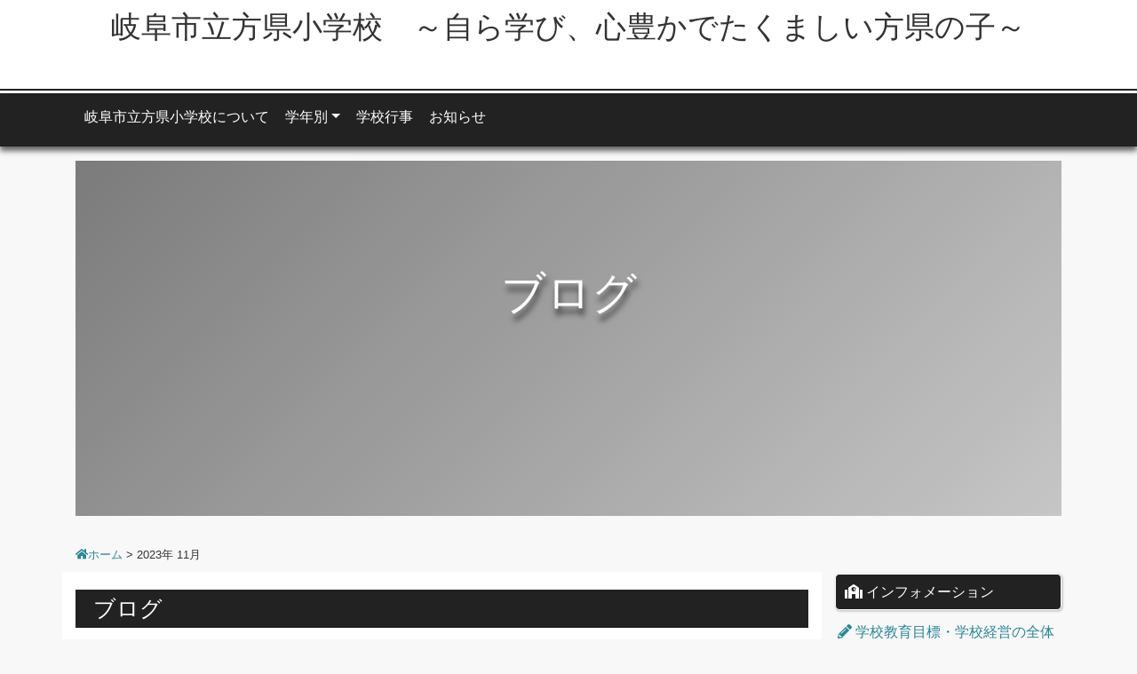

--- FILE ---
content_type: text/html; charset=UTF-8
request_url: https://gifu-city.schoolcms.net/katagata-e/2023/11/
body_size: 53409
content:
<!DOCTYPE html>
<html lang="ja">
<head>
	<meta charset="UTF-8">
	<!--[if IE]><meta http-equiv="X-UA-Compatible" content="IE=edge"><![endif]-->
	<meta name="viewport" content="width=device-width, initial-scale=1">
	<link rel="stylesheet" href="https://stackpath.bootstrapcdn.com/bootstrap/4.1.3/css/bootstrap.min.css" integrity="sha384-MCw98/SFnGE8fJT3GXwEOngsV7Zt27NXFoaoApmYm81iuXoPkFOJwJ8ERdknLPMO" crossorigin="anonymous">
	<title>2023年11月 | 岐阜市立方県小学校　～自ら学び、心豊かでたくましい方県の子～</title>
<link rel='dns-prefetch' href='//cdn.jsdelivr.net' />
<link rel='dns-prefetch' href='//s.w.org' />
		<script type="text/javascript">
			window._wpemojiSettings = {"baseUrl":"https:\/\/s.w.org\/images\/core\/emoji\/13.0.0\/72x72\/","ext":".png","svgUrl":"https:\/\/s.w.org\/images\/core\/emoji\/13.0.0\/svg\/","svgExt":".svg","source":{"concatemoji":"https:\/\/gifu-city.schoolcms.net\/katagata-e\/wp-includes\/js\/wp-emoji-release.min.js?ver=5.5.1"}};
			!function(e,a,t){var r,n,o,i,p=a.createElement("canvas"),s=p.getContext&&p.getContext("2d");function c(e,t){var a=String.fromCharCode;s.clearRect(0,0,p.width,p.height),s.fillText(a.apply(this,e),0,0);var r=p.toDataURL();return s.clearRect(0,0,p.width,p.height),s.fillText(a.apply(this,t),0,0),r===p.toDataURL()}function l(e){if(!s||!s.fillText)return!1;switch(s.textBaseline="top",s.font="600 32px Arial",e){case"flag":return!c([127987,65039,8205,9895,65039],[127987,65039,8203,9895,65039])&&(!c([55356,56826,55356,56819],[55356,56826,8203,55356,56819])&&!c([55356,57332,56128,56423,56128,56418,56128,56421,56128,56430,56128,56423,56128,56447],[55356,57332,8203,56128,56423,8203,56128,56418,8203,56128,56421,8203,56128,56430,8203,56128,56423,8203,56128,56447]));case"emoji":return!c([55357,56424,8205,55356,57212],[55357,56424,8203,55356,57212])}return!1}function d(e){var t=a.createElement("script");t.src=e,t.defer=t.type="text/javascript",a.getElementsByTagName("head")[0].appendChild(t)}for(i=Array("flag","emoji"),t.supports={everything:!0,everythingExceptFlag:!0},o=0;o<i.length;o++)t.supports[i[o]]=l(i[o]),t.supports.everything=t.supports.everything&&t.supports[i[o]],"flag"!==i[o]&&(t.supports.everythingExceptFlag=t.supports.everythingExceptFlag&&t.supports[i[o]]);t.supports.everythingExceptFlag=t.supports.everythingExceptFlag&&!t.supports.flag,t.DOMReady=!1,t.readyCallback=function(){t.DOMReady=!0},t.supports.everything||(n=function(){t.readyCallback()},a.addEventListener?(a.addEventListener("DOMContentLoaded",n,!1),e.addEventListener("load",n,!1)):(e.attachEvent("onload",n),a.attachEvent("onreadystatechange",function(){"complete"===a.readyState&&t.readyCallback()})),(r=t.source||{}).concatemoji?d(r.concatemoji):r.wpemoji&&r.twemoji&&(d(r.twemoji),d(r.wpemoji)))}(window,document,window._wpemojiSettings);
		</script>
		<style type="text/css">
img.wp-smiley,
img.emoji {
	display: inline !important;
	border: none !important;
	box-shadow: none !important;
	height: 1em !important;
	width: 1em !important;
	margin: 0 .07em !important;
	vertical-align: -0.1em !important;
	background: none !important;
	padding: 0 !important;
}
</style>
	<link rel='stylesheet' id='wp-block-library-css'  href='https://gifu-city.schoolcms.net/katagata-e/wp-includes/css/dist/block-library/style.min.css?ver=5.5.1' type='text/css' media='all' />
<link rel='stylesheet' id='style-css'  href='https://gifu-city.schoolcms.net/katagata-e/wp-content/themes/nmw001/style.css?ver=20260118081902' type='text/css' media='all' />
<link rel='stylesheet' id='lightboxstyle-css'  href='https://gifu-city.schoolcms.net/katagata-e/wp-content/themes/nmw001/js/lightbox/css/lightbox.css?ver=2.11.1' type='text/css' media='all' />
<link rel='stylesheet' id='dashicons-css'  href='https://gifu-city.schoolcms.net/katagata-e/wp-includes/css/dashicons.min.css?ver=5.5.1' type='text/css' media='all' />
<link rel="https://api.w.org/" href="https://gifu-city.schoolcms.net/katagata-e/wp-json/" />
		<!-- GA Google Analytics @ https://m0n.co/ga -->
		<script async src="https://www.googletagmanager.com/gtag/js?id=G-20CVK2DL66"></script>
		<script>
			window.dataLayer = window.dataLayer || [];
			function gtag(){dataLayer.push(arguments);}
			gtag('js', new Date());
			gtag('config', 'G-20CVK2DL66');
		</script>

	<style type="text/css">
	a{
		color:#2D8696;
	}
	a:hover{
		color:#2D8696;
		text-decoration:underline;
	}

	
	
	.global_menu_area{
		border-bottom:8px solid #222222;
	}
	
	#menu-gnav{
		background-color:#222222;
	}
	
	@media screen and (min-width:784px){ 
		#header_bar{
			border-bottom: 2px solid #222222;
		}
	}
	.navbar-color1 li{
		border-bottom: 1px solid #FFFFFF;
		background-color:#222222;
 		color:#FFFFFF;
	}


	.navbar-color1 li a,.navbar-color1 li a.nav-link{
		color:#FFFFFF !important;
	}
	.navbar-color1 li a:hover, .navbar-color1 li a.nav-link:hover{
		background-color:#2D8696;
	}
	
	.navbar-color1 ul.dropdown-menu{
 		color:#2D8696;
	}
	.navbar-color1 ul.dropdown-menu li,.navbar-color1 ul.dropdown-menu li a,.navbar-color1 ul.dropdown-menu li a.nav-link{
		background-color: #FFFFFF;
		
		color:#2D8696 !important;
	}
	.navbar-color1 ul.dropdown-menu li:not(:last-child) a{
		border-bottom: 1px solid #2D8696;
	}
	
	.navbar-color2 li a{
 		background-color:#2D8696;
 		color:#FFFFFF;
	}
	
	.navbar-color2 li a.nav-link{
		color:#FFFFFF !important;
	}
	
	.top_blog_items li{
		border-bottom:1px solid #222222;
	}
	
	.post_content h1{
	  background-color: #222222;
	  color: #FFFFFF;
	}
	.post_content h2{
	  color: #222222;
	  border-top: 1px solid #222222;
	  border-bottom: 1px solid #222222;
	}
	.post_content h3{
		color: #2D8696;
		border-bottom: 1px dotted #2D8696;
	}
	.post_content h4{
		border-left: 4px solid #2D8696;
		background-color: rgba(45,134,150,0.6);
		color:#FFFFFF;
	}
	.post_content h5{
		color:#2D8696;
		border-bottom: 1px dotted #2D8696;
	}
	.post_content h6{
		
	}
	.post_content blockquote::before, .post_content blockquote::after{
		color:rgba(34,34,34,0.6);
	}
	.post_content pre {
		border-left:5px solid rgba(34,34,34,0.6);
	}
	.post_content .q_button{
		background-color: #222222;
	  color: #FFFFFF;
	}
	.post_content .q_button:hover,.post_content .q_button:focus{
		background-color: #2D8696;
	  color: #FFFFFF;
	}
	
	h1.page_title{
		color: #222222;
		border-top:1px solid #222222;
		border-bottom:2px solid #222222;
	}
	
	@media screen and (min-width:784px){ 
		.global_menu_area{
			background-color:#222222;
		}
		.navbar-color1 li{
			border-bottom: none;
		}
	}
	li.blog_item{
		border-bottom:1px solid #222222	}
	a.page-numbers{
		background-color:#2D8696;
		color:#FFFFFF;
	}
	span.current{
		color:#2D8696;
	}
	
	h3.headline{
		background-color:#222222;
		color:#FFFFFF;
	}
	#copyright{
		background-color:#222222;
		color:#FFFFFF;
		text-align:center;
	}
	#copyright a{
		color:#FFFFFF;
	}
	
	.bg-color2{
	  background-color:#2D8696;
	}
	
	#sidebar h3.side_headline{
		display:block;
		box-sizing:border-box;
		padding:10px 3px 10px 10px;
		margin: 2px 0 6px;
		border-radius:5px;
		border: 1px solid #FFFFFF;
		background-color:#222222;
		color:#FFFFFF;
		font-size:16px;
		box-shadow:1px 1px 2px 1px #cfcfcf;
	}
	
	#sidebar div.side_widget li a{
		display:block;
		padding:8px 3px;
		color:#2D8696;
		border-bottom:1px dashed #2D8696;
	}
	
	#sidebar div.side_widget li a:hover{
		background-color:#2D8696;
		color:#FFFFFF;
		text-decoration:none;
		border-bottom:1px dashed #FFFFFF;
	}

	#top-jambotron{
		border-radius:0;
		
		background: linear-gradient(135deg, rgba(0,0,0,0.5), rgba(0,0,0,0.2)),url();
		
		
		background-position: center;
		background-size: cover;
	}
	
	.btn-custom1{
		background-color:#222222;
		color:#FFFFFF;
		transition:all 0.3s ease-in-out 0s;
	}
	.btn-custom1:hover, .btn-custom1:focus, 
	.btn-custom1:active, .btn-custom1:active:focus, .btn-custom1:active:hover, .btn-custom1:active.focus,
	.btn-custom1.active, .btn-custom1.active:focus, .btn-custom1.active:hover, .btn-custom1.active.focus,
	.open > .dropdown-toggle.btn-custom1, 
	.open > .dropdown-toggle.btn-custom1:hover,
	.open > .dropdown-toggle.btn-custom1:focus, 
	.open > .dropdown-toggle.btn-custom1.focus,
	.btn-custom1.disabled:hover, .btn-custom1[disabled]:hover, fieldset[disabled] .btn-custom1:hover,
	.btn-custom1.disabled:focus, .btn-custom1[disabled]:focus, fieldset[disabled] .btn-custom1:focus,
	.btn-custom1.disabled.focus, .btn-custom1[disabled].focus, fieldset[disabled] .btn-custom1.focus {
		color:#FFFFFF;
		background-color:#2D8696;
	}
	.btn-custom2{
		background-color:#2D8696;
		color:#FFFFFF;
	}
	.btn-custom2:hover, .btn-custom2:focus, 
	.btn-custom2:active, .btn-custom2:active:focus, .btn-custom2:active:hover, .btn-custom2:active.focus,
	.btn-custom2.active, .btn-custom2.active:focus, .btn-custom2.active:hover, .btn-custom2.active.focus,
	.open > .dropdown-toggle.btn-custom2, 
	.open > .dropdown-toggle.btn-custom2:hover,
	.open > .dropdown-toggle.btn-custom2:focus, 
	.open > .dropdown-toggle.btn-custom2.focus,
	.btn-custom2.disabled:hover, .btn-custom2[disabled]:hover, fieldset[disabled] .btn-custom2:hover,
	.btn-custom2.disabled:focus, .btn-custom2[disabled]:focus, fieldset[disabled] .btn-custom2:focus,
	.btn-custom2.disabled.focus, .btn-custom2[disabled].focus, fieldset[disabled] .btn-custom2.focus {
		color:#FFFFFF;
		background-color:#222222;
	}
	
	.link{
		
	}
	
	.footer_box h3{
		background-color:#2D8696;
		color:#FFFFFF;
	}
	.school_info h3{
		background-color:#222222;
		color:#FFFFFF;
	}
	
	
</style>
<link rel="icon" href="https://gifu-city.schoolcms.net/katagata-e/wp-content/themes/nmw001/images/tempsymble_32.png" sizes="32x32" />
<link rel="icon" href="https://gifu-city.schoolcms.net/katagata-e/wp-content/themes/nmw001/images/tempsymble_192.png" sizes="192x192" />
<link rel="apple-touch-icon-precomposed" href="https://gifu-city.schoolcms.net/katagata-e/wp-content/themes/nmw001/images/tempsymble_180.png" />
<meta name="msapplication-TileImage" content="https://gifu-city.schoolcms.net/katagata-e/wp-content/themes/nmw001/images/tempsymble_270.png" />
	<meta name="description" content="2023年 11月の記事一覧">
</head>
<body id="body" class="archive date">
<div id="wrapper">
	<header id="header">
		<div id="header_bar" class="pc">
			<div class="container">
				<div class="row" id="header_row">
					<div class="col" id="header_col">
						<h1><a class="home_menu" href="https://gifu-city.schoolcms.net/katagata-e/" title="岐阜市立方県小学校　～自ら学び、心豊かでたくましい方県の子～のホームページ">
						岐阜市立方県小学校　～自ら学び、心豊かでたくましい方県の子～						</a></h1>
					</div>
				</div>
			</div>
		</div>
		
		<!-- global menu -->
		<div class="global_menu_area">
			
			<nav class="navbar navbar-expand-md navbar-light" role="navigation">
				<div class="container">
				<!-- Brand and toggle get grouped for better mobile display -->
					<a class="navbar-brand mobile" href="https://gifu-city.schoolcms.net/katagata-e/" title="岐阜市立方県小学校　～自ら学び、心豊かでたくましい方県の子～のホームページ"><h1>岐阜市立方県小学校　～自ら学び、心豊かでたくましい方県の子～</h1></a>
					<button class="navbar-toggler" type="button" data-toggle="collapse" data-target="#global-navbar-collapse-1" aria-controls="global-navbar-collapse-1" aria-expanded="false" aria-label="Toggle navigation">
						<span class="navbar-toggler-icon"></span>
					</button>
										<div id="global-navbar-collapse-1" class="collapse navbar-collapse"><ul id="menu-gnav" class="nav navbar-nav navbar-color1"><li itemscope="itemscope" itemtype="https://www.schema.org/SiteNavigationElement" id="menu-item-29" class="menu-item menu-item-type-post_type menu-item-object-page menu-item-29 nav-item"><a title="岐阜市立方県小学校について" href="https://gifu-city.schoolcms.net/katagata-e/about/" class="nav-link">岐阜市立方県小学校について</a></li>
<li itemscope="itemscope" itemtype="https://www.schema.org/SiteNavigationElement" id="menu-item-18" class="menu-item menu-item-type-custom menu-item-object-custom menu-item-has-children dropdown menu-item-18 nav-item"><a title="学年別" href="#" data-toggle="dropdown" aria-haspopup="true" aria-expanded="false" class="dropdown-toggle nav-link" id="menu-item-dropdown-18">学年別</a>
<ul class="dropdown-menu" aria-labelledby="menu-item-dropdown-18" role="menu">
	<li itemscope="itemscope" itemtype="https://www.schema.org/SiteNavigationElement" id="menu-item-19" class="menu-item menu-item-type-taxonomy menu-item-object-category menu-item-19 nav-item"><a title="1年生" href="https://gifu-city.schoolcms.net/katagata-e/category/1nen/" class="dropdown-item">1年生</a></li>
	<li itemscope="itemscope" itemtype="https://www.schema.org/SiteNavigationElement" id="menu-item-20" class="menu-item menu-item-type-taxonomy menu-item-object-category menu-item-20 nav-item"><a title="2年生" href="https://gifu-city.schoolcms.net/katagata-e/category/2nen/" class="dropdown-item">2年生</a></li>
	<li itemscope="itemscope" itemtype="https://www.schema.org/SiteNavigationElement" id="menu-item-21" class="menu-item menu-item-type-taxonomy menu-item-object-category menu-item-21 nav-item"><a title="3年生" href="https://gifu-city.schoolcms.net/katagata-e/category/3nen/" class="dropdown-item">3年生</a></li>
	<li itemscope="itemscope" itemtype="https://www.schema.org/SiteNavigationElement" id="menu-item-22" class="menu-item menu-item-type-taxonomy menu-item-object-category menu-item-22 nav-item"><a title="4年生" href="https://gifu-city.schoolcms.net/katagata-e/category/4nen/" class="dropdown-item">4年生</a></li>
	<li itemscope="itemscope" itemtype="https://www.schema.org/SiteNavigationElement" id="menu-item-23" class="menu-item menu-item-type-taxonomy menu-item-object-category menu-item-23 nav-item"><a title="5年生" href="https://gifu-city.schoolcms.net/katagata-e/category/5nen/" class="dropdown-item">5年生</a></li>
	<li itemscope="itemscope" itemtype="https://www.schema.org/SiteNavigationElement" id="menu-item-24" class="menu-item menu-item-type-taxonomy menu-item-object-category menu-item-24 nav-item"><a title="6年生" href="https://gifu-city.schoolcms.net/katagata-e/category/6nen/" class="dropdown-item">6年生</a></li>
</ul>
</li>
<li itemscope="itemscope" itemtype="https://www.schema.org/SiteNavigationElement" id="menu-item-26" class="menu-item menu-item-type-taxonomy menu-item-object-category menu-item-26 nav-item"><a title="学校行事" href="https://gifu-city.schoolcms.net/katagata-e/category/events/" class="nav-link">学校行事</a></li>
<li itemscope="itemscope" itemtype="https://www.schema.org/SiteNavigationElement" id="menu-item-28" class="menu-item menu-item-type-post_type_archive menu-item-object-news menu-item-28 nav-item"><a title="お知らせ" href="https://gifu-city.schoolcms.net/katagata-e/news/" class="nav-link">お知らせ</a></li>
</ul></div>									</div>
			</nav>
		
		</div>
	</header>
    
    
<!-- index -->
<div class="container">
  <div class="jumbotron archive_head_img" id="top-jambotron">
    <h2>ブログ</h2>
  </div>		
</div>
<div class="container">
  
  <div class="row">
    <div class="col-12"><div id="bread_crumb">
	
<ul class="clearfix">
	<li itemscope="itemscope" itemtype="https://data-vocabulary.org/Breadcrumb" class="home">
 		<a itemprop="url" title="岐阜市立方県小学校　～自ら学び、心豊かでたくましい方県の子～ ホーム" href="https://gifu-city.schoolcms.net/katagata-e/">
			<span itemprop="title" ><i class="fas fa-home"></i>ホーム</span>
		</a>
	</li>

	<li class="last">2023年 11月</li>

</ul>
</div>
</div>
    <main role="main" class="col-lg-9" id="left_col">
      <div class="row main_cont">
        
        <div class="col-12">
          <h1 class="page_title " style="background-color:#222222; color:#FFFFFF">ブログ</h1>
        </div>
      
        <div class="col-12">
                      <ul class="top_blog_items">
                            <li>
                <div class="top_blog_item top_blog_item_left">
                  <a href="https://gifu-city.schoolcms.net/katagata-e/2023/11/24/%e3%81%aa%e3%81%8b%e3%82%88%e3%81%97%e9%81%8a%e3%81%b3%ef%bc%8811%e6%9c%88%e5%a4%a7%e7%b9%a9%ef%bc%89/" title="なかよし遊び（10月、11月は大繩）">
                    <img src="https://gifu-city.schoolcms.net/katagata-e/wp-content/themes/nmw001/images/common/no_image1.png" class="d-md-none" title="なかよし遊び（10月、11月は大繩）" alt="なかよし遊び（10月、11月は大繩）" />                    <img src="https://gifu-city.schoolcms.net/katagata-e/wp-content/themes/nmw001/images/common/no_image2.png" class="d-none d-md-block" title="なかよし遊び（10月、11月は大繩）" alt="なかよし遊び（10月、11月は大繩）" />                  </a>
                </div>
                <div class="top_blog_item_right">
                  <div class="post_cat_date">
                    <span class="top_blog_cat" style="background-color:#920783; color:#FFFFFF;">学校行事</span>
<span><time class="entry-date updated" datetime="2023-11-24T11:30:34+09:00">2023.11.24</time></span>
                  </div>
                  <h4 class="card-title"><a href="https://gifu-city.schoolcms.net/katagata-e/2023/11/24/%e3%81%aa%e3%81%8b%e3%82%88%e3%81%97%e9%81%8a%e3%81%b3%ef%bc%8811%e6%9c%88%e5%a4%a7%e7%b9%a9%ef%bc%89/" title="なかよし遊び（10月、11月は大繩）">なかよし遊び（10月、11月は大繩）</a></h4>
                  
                  <p>11月24日、中休みに、1年生から6年生の縦割り遊び「なかよし遊び」を実施しまし…</p>
                  <div class="list_readmore_btn_area"><a href="https://gifu-city.schoolcms.net/katagata-e/2023/11/24/%e3%81%aa%e3%81%8b%e3%82%88%e3%81%97%e9%81%8a%e3%81%b3%ef%bc%8811%e6%9c%88%e5%a4%a7%e7%b9%a9%ef%bc%89/" title="なかよし遊び（10月、11月は大繩）" class="btn btn-custom1 btn-sm">記事を読む</a></div>
                </div>
              </li>
                            <li>
                <div class="top_blog_item top_blog_item_left">
                  <a href="https://gifu-city.schoolcms.net/katagata-e/2023/11/24/%e7%ac%ac%ef%bc%95%e5%9b%9e%e3%80%8c%e6%96%b9%e7%9c%8c%e3%81%aa%e3%81%8b%e3%82%88%e3%81%97%e3%82%b9%e3%82%af%e3%83%bc%e3%83%ab%e3%80%8d%e6%96%b0%e3%81%9f%e3%81%aa%e6%8c%91%e6%88%a6%ef%bc%81/" title="第５回「方県なかよしスクール」新たな挑戦！">
                    <img width="200" height="200" src="https://gifu-city.schoolcms.net/katagata-e/wp-content/uploads/2023/11/PIC_1219-200x200.jpg" class="d-md-none wp-post-image" alt="第５回「方県なかよしスクール」新たな挑戦！" loading="lazy" title="第５回「方県なかよしスクール」新たな挑戦！" srcset="https://gifu-city.schoolcms.net/katagata-e/wp-content/uploads/2023/11/PIC_1219-200x200.jpg 200w, https://gifu-city.schoolcms.net/katagata-e/wp-content/uploads/2023/11/PIC_1219-150x150.jpg 150w" sizes="(max-width: 200px) 100vw, 200px" />                    <img width="500" height="347" src="https://gifu-city.schoolcms.net/katagata-e/wp-content/uploads/2023/11/PIC_1219-500x347.jpg" class="d-none d-md-block wp-post-image" alt="第５回「方県なかよしスクール」新たな挑戦！" loading="lazy" title="第５回「方県なかよしスクール」新たな挑戦！" />                  </a>
                </div>
                <div class="top_blog_item_right">
                  <div class="post_cat_date">
                    <span class="top_blog_cat" style="background-color:#010422; color:#FFFFFF;">異年齢学級の学び</span>
<span><time class="entry-date updated" datetime="2024-01-22T16:03:21+09:00">2023.11.24</time></span>
                  </div>
                  <h4 class="card-title"><a href="https://gifu-city.schoolcms.net/katagata-e/2023/11/24/%e7%ac%ac%ef%bc%95%e5%9b%9e%e3%80%8c%e6%96%b9%e7%9c%8c%e3%81%aa%e3%81%8b%e3%82%88%e3%81%97%e3%82%b9%e3%82%af%e3%83%bc%e3%83%ab%e3%80%8d%e6%96%b0%e3%81%9f%e3%81%aa%e6%8c%91%e6%88%a6%ef%bc%81/" title="第５回「方県なかよしスクール」新たな挑戦！">第５回「方県なかよしスクール」新たな挑戦！</a></h4>
                  
                  <p>１１月２２日（水）、第５回異年齢学級の学び「方県なかよしスクール」を開催しました…</p>
                  <div class="list_readmore_btn_area"><a href="https://gifu-city.schoolcms.net/katagata-e/2023/11/24/%e7%ac%ac%ef%bc%95%e5%9b%9e%e3%80%8c%e6%96%b9%e7%9c%8c%e3%81%aa%e3%81%8b%e3%82%88%e3%81%97%e3%82%b9%e3%82%af%e3%83%bc%e3%83%ab%e3%80%8d%e6%96%b0%e3%81%9f%e3%81%aa%e6%8c%91%e6%88%a6%ef%bc%81/" title="第５回「方県なかよしスクール」新たな挑戦！" class="btn btn-custom1 btn-sm">記事を読む</a></div>
                </div>
              </li>
                            <li>
                <div class="top_blog_item top_blog_item_left">
                  <a href="https://gifu-city.schoolcms.net/katagata-e/2023/11/15/10039/" title="方県小学校創立150種年記念式典＋地域手作りイベント">
                    <img src="https://gifu-city.schoolcms.net/katagata-e/wp-content/themes/nmw001/images/common/no_image1.png" class="d-md-none" title="方県小学校創立150種年記念式典＋地域手作りイベント" alt="方県小学校創立150種年記念式典＋地域手作りイベント" />                    <img src="https://gifu-city.schoolcms.net/katagata-e/wp-content/themes/nmw001/images/common/no_image2.png" class="d-none d-md-block" title="方県小学校創立150種年記念式典＋地域手作りイベント" alt="方県小学校創立150種年記念式典＋地域手作りイベント" />                  </a>
                </div>
                <div class="top_blog_item_right">
                  <div class="post_cat_date">
                    <span class="top_blog_cat" style="background-color:#920783; color:#FFFFFF;">学校行事</span>
<span><time class="entry-date updated" datetime="2023-11-15T09:06:07+09:00">2023.11.15</time></span>
                  </div>
                  <h4 class="card-title"><a href="https://gifu-city.schoolcms.net/katagata-e/2023/11/15/10039/" title="方県小学校創立150種年記念式典＋地域手作りイベント">方県小学校創立150種年記念式典＋地域手作りイベント</a></h4>
                  
                  <p>11月11日（土）に方県小学校創立150周年記念式典を開催しました。

児童…</p>
                  <div class="list_readmore_btn_area"><a href="https://gifu-city.schoolcms.net/katagata-e/2023/11/15/10039/" title="方県小学校創立150種年記念式典＋地域手作りイベント" class="btn btn-custom1 btn-sm">記事を読む</a></div>
                </div>
              </li>
                            <li>
                <div class="top_blog_item top_blog_item_left">
                  <a href="https://gifu-city.schoolcms.net/katagata-e/2023/11/01/%e4%bf%ae%e5%ad%a6%e6%97%85%e8%a1%8c%e3%80%80%ef%bc%92%e6%97%a5%e7%9b%ae/" title="修学旅行アルバム　２日目">
                    <img src="https://gifu-city.schoolcms.net/katagata-e/wp-content/themes/nmw001/images/common/no_image1.png" class="d-md-none" title="修学旅行アルバム　２日目" alt="修学旅行アルバム　２日目" />                    <img src="https://gifu-city.schoolcms.net/katagata-e/wp-content/themes/nmw001/images/common/no_image2.png" class="d-none d-md-block" title="修学旅行アルバム　２日目" alt="修学旅行アルバム　２日目" />                  </a>
                </div>
                <div class="top_blog_item_right">
                  <div class="post_cat_date">
                    <span class="top_blog_cat" style="background-color:#00A0E9; color:#FFFFFF;">6年生</span>
<span><time class="entry-date updated" datetime="2023-11-01T10:49:30+09:00">2023.11.01</time></span>
                  </div>
                  <h4 class="card-title"><a href="https://gifu-city.schoolcms.net/katagata-e/2023/11/01/%e4%bf%ae%e5%ad%a6%e6%97%85%e8%a1%8c%e3%80%80%ef%bc%92%e6%97%a5%e7%9b%ae/" title="修学旅行アルバム　２日目">修学旅行アルバム　２日目</a></h4>
                  
                  <p>修学旅行２日目は奈良。

子供たちの教育活動を写真で振り返ります。

&…</p>
                  <div class="list_readmore_btn_area"><a href="https://gifu-city.schoolcms.net/katagata-e/2023/11/01/%e4%bf%ae%e5%ad%a6%e6%97%85%e8%a1%8c%e3%80%80%ef%bc%92%e6%97%a5%e7%9b%ae/" title="修学旅行アルバム　２日目" class="btn btn-custom1 btn-sm">記事を読む</a></div>
                </div>
              </li>
                            <li>
                <div class="top_blog_item top_blog_item_left">
                  <a href="https://gifu-city.schoolcms.net/katagata-e/2023/11/01/%e4%bf%ae%e5%ad%a6%e6%97%85%e8%a1%8c%e3%80%80%e3%82%a2%e3%83%ab%e3%83%90%e3%83%a0%ef%bc%91%e6%97%a5%e7%9b%ae/" title="修学旅行アルバム　１日目">
                    <img src="https://gifu-city.schoolcms.net/katagata-e/wp-content/themes/nmw001/images/common/no_image1.png" class="d-md-none" title="修学旅行アルバム　１日目" alt="修学旅行アルバム　１日目" />                    <img src="https://gifu-city.schoolcms.net/katagata-e/wp-content/themes/nmw001/images/common/no_image2.png" class="d-none d-md-block" title="修学旅行アルバム　１日目" alt="修学旅行アルバム　１日目" />                  </a>
                </div>
                <div class="top_blog_item_right">
                  <div class="post_cat_date">
                    <span class="top_blog_cat" style="background-color:#00A0E9; color:#FFFFFF;">6年生</span>
<span><time class="entry-date updated" datetime="2023-11-01T10:46:00+09:00">2023.11.01</time></span>
                  </div>
                  <h4 class="card-title"><a href="https://gifu-city.schoolcms.net/katagata-e/2023/11/01/%e4%bf%ae%e5%ad%a6%e6%97%85%e8%a1%8c%e3%80%80%e3%82%a2%e3%83%ab%e3%83%90%e3%83%a0%ef%bc%91%e6%97%a5%e7%9b%ae/" title="修学旅行アルバム　１日目">修学旅行アルバム　１日目</a></h4>
                  
                  <p>１０月３０日（月）～３１日（火）１泊２日で、京都・奈良での修学旅行を実施しました…</p>
                  <div class="list_readmore_btn_area"><a href="https://gifu-city.schoolcms.net/katagata-e/2023/11/01/%e4%bf%ae%e5%ad%a6%e6%97%85%e8%a1%8c%e3%80%80%e3%82%a2%e3%83%ab%e3%83%90%e3%83%a0%ef%bc%91%e6%97%a5%e7%9b%ae/" title="修学旅行アルバム　１日目" class="btn btn-custom1 btn-sm">記事を読む</a></div>
                </div>
              </li>
                            </ul>
                   </div>
      </div>
      
      <div><div class="page_navi">
</div></div>
      
            <div class="row">
        <div id="index_categories" class="col-12"><!--#index_categories -->
          <div class="index_content1">
            <div class="index_content_header2 clearfix">
              <h3 class="headline" style="font-size:25px;"><i class="fas fa-pencil-alt"></i> 学年ごとのブログ</h3>            </div>
            <div class="row">
                      			<div class="col-6 col-sm-4 col-md-3 top_cat_item">
        				  <a href="https://gifu-city.schoolcms.net/katagata-e/category/1nen/" title="1年生">
          			          				  
          				  <img src="https://gifu-city.schoolcms.net/katagata-e/wp-content/themes/nmw001/images/common/no_image2.png" title="1年生" alt="1年生" />
          				        				  <h3 style="background-color:#E60012; color:#FFFFFF">1年生</h3>
        			      </a>
        				</div>
        				          			<div class="col-6 col-sm-4 col-md-3 top_cat_item">
        				  <a href="https://gifu-city.schoolcms.net/katagata-e/category/2nen/" title="2年生">
          			          				  
          				  <img src="https://gifu-city.schoolcms.net/katagata-e/wp-content/themes/nmw001/images/common/no_image2.png" title="2年生" alt="2年生" />
          				        				  <h3 style="background-color:#F39800; color:#000000">2年生</h3>
        			      </a>
        				</div>
        				          			<div class="col-6 col-sm-4 col-md-3 top_cat_item">
        				  <a href="https://gifu-city.schoolcms.net/katagata-e/category/3nen/" title="3年生">
          			          				  
          				  <img src="https://gifu-city.schoolcms.net/katagata-e/wp-content/themes/nmw001/images/common/no_image2.png" title="3年生" alt="3年生" />
          				        				  <h3 style="background-color:#FFF100; color:#000000">3年生</h3>
        			      </a>
        				</div>
        				          			<div class="col-6 col-sm-4 col-md-3 top_cat_item">
        				  <a href="https://gifu-city.schoolcms.net/katagata-e/category/4nen/" title="4年生">
          			          				  
          				  <img src="https://gifu-city.schoolcms.net/katagata-e/wp-content/themes/nmw001/images/common/no_image2.png" title="4年生" alt="4年生" />
          				        				  <h3 style="background-color:#8FC31F; color:#000000">4年生</h3>
        			      </a>
        				</div>
        				          			<div class="col-6 col-sm-4 col-md-3 top_cat_item">
        				  <a href="https://gifu-city.schoolcms.net/katagata-e/category/5nen/" title="5年生">
          			          				  
          				  <img src="https://gifu-city.schoolcms.net/katagata-e/wp-content/themes/nmw001/images/common/no_image2.png" title="5年生" alt="5年生" />
          				        				  <h3 style="background-color:#009E96; color:#FFFFFF">5年生</h3>
        			      </a>
        				</div>
        				          			<div class="col-6 col-sm-4 col-md-3 top_cat_item">
        				  <a href="https://gifu-city.schoolcms.net/katagata-e/category/6nen/" title="6年生">
          			          				  
          				  <img src="https://gifu-city.schoolcms.net/katagata-e/wp-content/themes/nmw001/images/common/no_image2.png" title="6年生" alt="6年生" />
          				        				  <h3 style="background-color:#00A0E9; color:#FFFFFF">6年生</h3>
        			      </a>
        				</div>
        				          			<div class="col-6 col-sm-4 col-md-3 top_cat_item">
        				  <a href="https://gifu-city.schoolcms.net/katagata-e/category/events/" title="学校行事">
          			          				  
          				  <img src="https://gifu-city.schoolcms.net/katagata-e/wp-content/themes/nmw001/images/common/no_image2.png" title="学校行事" alt="学校行事" />
          				        				  <h3 style="background-color:#920783; color:#FFFFFF">学校行事</h3>
        			      </a>
        				</div>
        				          			<div class="col-6 col-sm-4 col-md-3 top_cat_item">
        				  <a href="https://gifu-city.schoolcms.net/katagata-e/category/%e5%ad%a6%e6%a0%a1%e3%81%a0%e3%82%88%e3%82%8a%e3%80%8c%e3%81%8b%e3%81%9f%e3%81%8c%e3%81%9f%e3%81%ae%e5%ad%90%e3%80%8d/" title="学校だより「かたがたの子」">
          			          				  
          				  <img src="https://gifu-city.schoolcms.net/katagata-e/wp-content/themes/nmw001/images/common/no_image2.png" title="学校だより「かたがたの子」" alt="学校だより「かたがたの子」" />
          				        				  <h3 style="background-color:#222222; color:#FFFFFF">学校だより「かたがたの子」</h3>
        			      </a>
        				</div>
        				          			<div class="col-6 col-sm-4 col-md-3 top_cat_item">
        				  <a href="https://gifu-city.schoolcms.net/katagata-e/category/%e3%82%b3%e3%83%9f%e3%83%a5%e3%83%8b%e3%83%86%e3%82%a3%e3%82%b9%e3%82%af%e3%83%bc%e3%83%ab/" title="コミュニティスクール">
          			          				  
          				  <img src="https://gifu-city.schoolcms.net/katagata-e/wp-content/themes/nmw001/images/common/no_image2.png" title="コミュニティスクール" alt="コミュニティスクール" />
          				        				  <h3 style="background-color:#220804; color:#FFFFFF">コミュニティスクール</h3>
        			      </a>
        				</div>
        				          			<div class="col-6 col-sm-4 col-md-3 top_cat_item">
        				  <a href="https://gifu-city.schoolcms.net/katagata-e/category/%e5%ad%a6%e7%bf%92%e3%81%ae%e6%a7%98%e5%ad%90/" title="学習の様子">
          			          				  
          				  <img src="https://gifu-city.schoolcms.net/katagata-e/wp-content/themes/nmw001/images/common/no_image2.png" title="学習の様子" alt="学習の様子" />
          				        				  <h3 style="background-color:#221301; color:#FFFFFF">学習の様子</h3>
        			      </a>
        				</div>
        				          			<div class="col-6 col-sm-4 col-md-3 top_cat_item">
        				  <a href="https://gifu-city.schoolcms.net/katagata-e/category/%e8%87%aa%e6%b2%bb%e6%b4%bb%e5%8b%95/" title="自治活動">
          			          				  
          				  <img src="https://gifu-city.schoolcms.net/katagata-e/wp-content/themes/nmw001/images/common/no_image2.png" title="自治活動" alt="自治活動" />
          				        				  <h3 style="background-color:#112202; color:#FFFFFF">自治活動</h3>
        			      </a>
        				</div>
        				          			<div class="col-6 col-sm-4 col-md-3 top_cat_item">
        				  <a href="https://gifu-city.schoolcms.net/katagata-e/category/%e5%b0%8f%e8%a6%8f%e6%a8%a1%e6%a0%a1%e3%81%a4%e3%81%aa%e3%81%8c%e3%82%8b%e6%95%99%e5%ae%a4/" title="小規模校つながる教室">
          			          				  
          				  <img src="https://gifu-city.schoolcms.net/katagata-e/wp-content/themes/nmw001/images/common/no_image2.png" title="小規模校つながる教室" alt="小規模校つながる教室" />
          				        				  <h3 style="background-color:#012208; color:#FFFFFF">小規模校つながる教室</h3>
        			      </a>
        				</div>
        				          			<div class="col-6 col-sm-4 col-md-3 top_cat_item">
        				  <a href="https://gifu-city.schoolcms.net/katagata-e/category/%e5%ad%a6%e3%81%b3%e5%90%88%e3%81%84%e3%83%bb%e8%87%aa%e7%94%b1%e9%80%b2%e5%ba%a6%e5%ad%a6%e7%bf%92/" title="学び合い・自由進度学習">
          			          				  
          				  <img src="https://gifu-city.schoolcms.net/katagata-e/wp-content/themes/nmw001/images/common/no_image2.png" title="学び合い・自由進度学習" alt="学び合い・自由進度学習" />
          				        				  <h3 style="background-color:#01220E; color:#FFFFFF">学び合い・自由進度学習</h3>
        			      </a>
        				</div>
        				          			<div class="col-6 col-sm-4 col-md-3 top_cat_item">
        				  <a href="https://gifu-city.schoolcms.net/katagata-e/category/%e7%95%b0%e5%b9%b4%e9%bd%a2%e5%ad%a6%e7%b4%9a%e3%81%ae%e5%ad%a6%e3%81%b3/" title="異年齢学級の学び">
          			          				  
          				  <img src="https://gifu-city.schoolcms.net/katagata-e/wp-content/themes/nmw001/images/common/no_image2.png" title="異年齢学級の学び" alt="異年齢学級の学び" />
          				        				  <h3 style="background-color:#010422; color:#FFFFFF">異年齢学級の学び</h3>
        			      </a>
        				</div>
        				          			<div class="col-6 col-sm-4 col-md-3 top_cat_item">
        				  <a href="https://gifu-city.schoolcms.net/katagata-e/category/%e3%82%80%e3%81%8f%e3%81%ae%e3%81%8d/" title="むくのき">
          			          				  
          				  <img src="https://gifu-city.schoolcms.net/katagata-e/wp-content/themes/nmw001/images/common/no_image2.png" title="むくのき" alt="むくのき" />
          				        				  <h3 style="background-color:#0C2218; color:#FFFFFF">むくのき</h3>
        			      </a>
        				</div>
        				              </div>
            </div><!-- END .index_content1 -->
          </div><!-- end of #index_categories -->
        </div>
       
      
      
    </main><!-- End of #left_col -->
    <aside class="col-lg-3" id="sidebar">
    	<div id="side_col">
		<div class="side_widget clearfix widget_pages" id="pages-2">
<h3 class="side_headline">インフォメーション</h3>
			<ul>
				<li class="page_item page-item-15988"><a href="https://gifu-city.schoolcms.net/katagata-e/%e5%ad%a6%e6%a0%a1%e6%95%99%e8%82%b2%e7%9b%ae%e6%a8%99%e3%83%bb%e5%ad%a6%e6%a0%a1%e7%b5%8c%e5%96%b6%e3%81%ae%e5%85%a8%e4%bd%93%e6%a7%8b%e6%83%b3-2/">学校教育目標・学校経営の全体構想</a></li>
<li class="page_item page-item-15991"><a href="https://gifu-city.schoolcms.net/katagata-e/%e5%ad%a6%e6%a0%a1%e6%95%99%e8%82%b2%e7%9b%ae%e6%a8%99%e3%83%bb%e5%ad%a6%e6%a0%a1%e7%b5%8c%e5%96%b6%e3%81%ae%e5%85%a8%e4%bd%93%e6%a7%8b%e6%83%b3/">学校教育目標・学校経営の全体構想</a></li>
<li class="page_item page-item-8"><a href="https://gifu-city.schoolcms.net/katagata-e/about/">岐阜市立方県小学校について</a></li>
<li class="page_item page-item-7475"><a href="https://gifu-city.schoolcms.net/katagata-e/%e4%bb%a4%e5%92%8c%ef%bc%95%e5%b9%b4%e5%ba%a6%e3%80%80%e5%b9%b4%e9%96%93%e8%a1%8c%e4%ba%8b%e4%ba%88%e5%ae%9a%e8%a1%a8/">令和７年度　年間行事予定表・月行事予定</a></li>
<li class="page_item page-item-567"><a href="https://gifu-city.schoolcms.net/katagata-e/%e8%ad%a6%e5%a0%b1%e7%ad%89%e7%99%ba%e8%a1%a8%e6%99%82%e3%81%ae%e5%af%be%e5%bf%9c/">警報等発表時における措置について・登下校時の落雷に係る対応について</a></li>
<li class="page_item page-item-8373"><a href="https://gifu-city.schoolcms.net/katagata-e/%e7%95%b0%e5%b9%b4%e9%bd%a2%e5%ad%a6%e7%b4%9a%e3%81%ae%e5%ad%a6%e3%81%b3%e3%80%8c%e6%96%b9%e7%9c%8c%e3%81%aa%e3%81%8b%e3%82%88%e3%81%97%e3%82%b9%e3%82%af%e3%83%bc%e3%83%ab%e3%80%8d/">異年齢学級の学び「方県なかよしスクール」　学び合い・自由進度学習</a></li>
<li class="page_item page-item-649"><a href="https://gifu-city.schoolcms.net/katagata-e/%e6%96%b9%e7%9c%8c%e5%b0%8f%e3%81%a0%e3%82%88%e3%82%8a/">学校だより「方県小だより」（１月８日）</a></li>
<li class="page_item page-item-10905"><a href="https://gifu-city.schoolcms.net/katagata-e/3%e6%a0%a1%e5%90%88%e5%90%8c%e5%ad%a6%e5%9c%92%e6%a7%8b%e6%83%b3%ef%bc%88%e5%ad%a6%e3%81%b3%e3%81%ae%e5%a4%9a%e6%a7%98%e5%8c%96%ef%bc%89/">小規模校つながるプロジェクト（学びの多様化）</a></li>
<li class="page_item page-item-8027"><a href="https://gifu-city.schoolcms.net/katagata-e/%e6%96%b9%e7%9c%8c%e5%b0%8f%e5%ad%a6%e6%a0%a1%e3%80%8c%e3%81%84%e3%81%98%e3%82%81%e5%9f%ba%e6%9c%ac%e6%96%b9%e9%87%9d%e3%80%8d/">令和7年度　方県小学校「いじめ基本方針」</a></li>
<li class="page_item page-item-903"><a href="https://gifu-city.schoolcms.net/katagata-e/%e5%ad%a6%e6%a0%a1%e6%95%99%e8%82%b2%e3%82%a2%e3%83%b3%e3%82%b1%e3%83%bc%e3%83%88/">R６年度　学校評価</a></li>
<li class="page_item page-item-2348"><a href="https://gifu-city.schoolcms.net/katagata-e/sc_eng/">教育課程特例校(英語科)</a></li>
<li class="page_item page-item-15861"><a href="https://gifu-city.schoolcms.net/katagata-e/%e5%ad%a6%e6%a0%a1hp%e3%81%ae%e8%91%97%e4%bd%9c%e6%a8%a9%e3%81%a8%e8%82%96%e5%83%8f%e6%a8%a9/">学校HPの著作権と肖像権</a></li>
			</ul>

			</div>
<div class="side_widget clearfix siteqrcode" id="siteqrcode-2">
		<div class="d-none d-lg-block">
		<h3 class="side_headline">モバイルサイト</h3>		<div class="text-center">
		<img src="https://api.qrserver.com/v1/create-qr-code/?size=150x150&data=https://gifu-city.schoolcms.net/katagata-e" alt="岐阜市立方県小学校　～自ら学び、心豊かでたくましい方県の子～" />
		</div>
		</div>
		</div>
<div class="side_widget clearfix google_search" id="google_search-2">
<h3 class="side_headline">検索</h3><form action="https://www.google.com/cse" method="get" id="searchform" class="searchform">
	<div>
		<input id="s" type="text" value="" name="q" />
		<input id="searchsubmit" type="submit" name="sa" value="&#xf002;" class="fas rounded" />
		<input type="hidden" name="cx" value="6af8e227952a34c93" />
		<input type="hidden" name="ie" value="UTF-8" />
	</div>
</form>
</div>

		<div class="side_widget clearfix widget_recent_entries" id="recent-posts-3">

		<h3 class="side_headline">最近の投稿</h3>
		<ul>
											<li>
					<a href="https://gifu-city.schoolcms.net/katagata-e/2026/01/09/%ef%bc%91%e6%9c%88%ef%bc%97%e6%97%a5%e3%80%80%e5%8d%88%e5%b9%b4%e3%81%ae%ef%bc%92%ef%bc%90%ef%bc%92%ef%bc%96%e5%b9%b4%e3%80%80%e3%80%8e%e5%a4%89%e5%8c%96%e3%81%af%e9%80%b2%e5%8c%96%e3%80%8f%e3%82%92/">１月７日　午年の２０２６年　『変化は進化』を目指して</a>
									</li>
											<li>
					<a href="https://gifu-city.schoolcms.net/katagata-e/2026/01/01/2026%e5%b9%b4-%e3%81%82%e3%81%91%e3%81%be%e3%81%97%e3%81%a6%e3%81%8a%e3%82%81%e3%81%a7%e3%81%a8%e3%81%86%e3%81%94%e3%81%96%e3%81%84%e3%81%be%e3%81%99/">2026年 あけましておめでとうございます</a>
									</li>
											<li>
					<a href="https://gifu-city.schoolcms.net/katagata-e/2025/12/26/%ef%bc%93%e6%a0%a1%e3%81%a4%e3%81%aa%e3%81%8c%e3%82%8b%e3%83%97%e3%83%ad%e3%82%b8%e3%82%a7%e3%82%af%e3%83%88/">３校つながるプロジェクト</a>
									</li>
											<li>
					<a href="https://gifu-city.schoolcms.net/katagata-e/2025/12/23/%e5%a4%aa%e9%bc%93%e3%82%af%e3%83%a9%e3%83%96%e3%81%ae%e5%8a%9b%e5%bc%b7%e3%81%84%e6%bc%94%e5%a5%8f/">太鼓クラブの力強い演奏</a>
									</li>
											<li>
					<a href="https://gifu-city.schoolcms.net/katagata-e/2025/12/19/%ef%bc%91%ef%bc%92%e6%96%b9%e7%9c%8c%e3%81%ae%e5%9c%b0%e5%8c%ba%e3%81%8b%e3%82%89%e3%80%81%e5%9c%b0%e5%9f%9f%e3%81%ae%e6%96%b9%e3%80%85%e3%81%8b%e3%82%89%e5%ad%a6%e3%81%b6%e3%80%8a%ef%bc%93%e5%b9%b4/">１２方県の地区から、地域の方々から学ぶ《３年生豆腐づくり》</a>
									</li>
											<li>
					<a href="https://gifu-city.schoolcms.net/katagata-e/2025/12/16/%ef%bc%91%ef%bc%92%e6%9c%88%ef%bc%91%ef%bc%95%e6%97%a5%e3%80%80%e3%81%bf%e3%82%93%e3%81%aa%e3%81%a7%e4%b8%80%e7%b7%92%e3%81%ab%e8%a6%b3%e5%8a%87%e3%82%92%e6%a5%bd%e3%81%97%e3%82%80/">１２月１５日　みんなで一緒に観劇を楽しむ</a>
									</li>
											<li>
					<a href="https://gifu-city.schoolcms.net/katagata-e/2025/12/15/12%e6%9c%8815%e6%97%a5%e3%80%80%e8%a6%b3%e5%8a%87%e3%81%af%e4%ba%88%e5%ae%9a%e9%80%9a%e3%82%8a%e5%ae%9f%e6%96%bd%e3%81%97%e3%81%be%e3%81%99/">12月15日　観劇は予定通り実施します</a>
									</li>
											<li>
					<a href="https://gifu-city.schoolcms.net/katagata-e/2025/12/13/%ef%bc%91%ef%bc%92%e6%9c%88%ef%bc%91%ef%bc%92%e6%97%a5%e3%80%80%e5%86%ac%e3%81%ae%e5%a4%9c%e7%a9%ba%e3%81%ae%e3%80%8c%e6%98%9f%e3%82%92%e8%a6%8b%e3%82%8b%e4%bc%9a%e3%80%8d/">１２月１２日　冬の夜空の「星を見る会」</a>
									</li>
											<li>
					<a href="https://gifu-city.schoolcms.net/katagata-e/2025/12/10/12%e6%9c%889%e6%97%a5%e3%80%80%e3%81%8e%e3%81%b5bluvic%e3%81%ae%e3%83%97%e3%83%ad%e3%83%90%e3%83%89%e3%83%9f%e3%83%b3%e3%83%88%e3%83%b3%e9%81%b8%e6%89%8b%e3%81%ae%e6%96%b9%e3%80%85%e3%81%ae%e3%81%94/">12月9日　ぎふBluvicのプロバドミントン選手の方々のご講演</a>
									</li>
											<li>
					<a href="https://gifu-city.schoolcms.net/katagata-e/2025/12/09/11%e6%9c%8819%e6%97%a5%e3%80%8112%e6%9c%888%e6%97%a5%e3%80%80%e6%96%b9%e7%9c%8c%e3%81%ae%e5%9c%b0%e5%8c%ba%e3%81%8b%e3%82%89%e3%80%81%e5%9c%b0%e5%9f%9f%e3%81%ae%e6%96%b9%e3%81%8b%e3%82%89%e5%ad%a6/">11月19日、12月8日　方県の地区から、地域の方から学ぶ【２年】</a>
									</li>
					</ul>

		</div>
<div class="side_widget clearfix widget_archive" id="archives-3">
<h3 class="side_headline">月別</h3>
			<ul>
					<li><a href='https://gifu-city.schoolcms.net/katagata-e/2026/01/'>2026年1月</a></li>
	<li><a href='https://gifu-city.schoolcms.net/katagata-e/2025/12/'>2025年12月</a></li>
	<li><a href='https://gifu-city.schoolcms.net/katagata-e/2025/11/'>2025年11月</a></li>
	<li><a href='https://gifu-city.schoolcms.net/katagata-e/2025/10/'>2025年10月</a></li>
	<li><a href='https://gifu-city.schoolcms.net/katagata-e/2025/09/'>2025年9月</a></li>
	<li><a href='https://gifu-city.schoolcms.net/katagata-e/2025/07/'>2025年7月</a></li>
	<li><a href='https://gifu-city.schoolcms.net/katagata-e/2025/06/'>2025年6月</a></li>
	<li><a href='https://gifu-city.schoolcms.net/katagata-e/2025/05/'>2025年5月</a></li>
	<li><a href='https://gifu-city.schoolcms.net/katagata-e/2025/04/'>2025年4月</a></li>
	<li><a href='https://gifu-city.schoolcms.net/katagata-e/2025/03/'>2025年3月</a></li>
	<li><a href='https://gifu-city.schoolcms.net/katagata-e/2025/02/'>2025年2月</a></li>
	<li><a href='https://gifu-city.schoolcms.net/katagata-e/2025/01/'>2025年1月</a></li>
	<li><a href='https://gifu-city.schoolcms.net/katagata-e/2024/12/'>2024年12月</a></li>
	<li><a href='https://gifu-city.schoolcms.net/katagata-e/2024/11/'>2024年11月</a></li>
	<li><a href='https://gifu-city.schoolcms.net/katagata-e/2024/10/'>2024年10月</a></li>
	<li><a href='https://gifu-city.schoolcms.net/katagata-e/2024/09/'>2024年9月</a></li>
	<li><a href='https://gifu-city.schoolcms.net/katagata-e/2024/08/'>2024年8月</a></li>
	<li><a href='https://gifu-city.schoolcms.net/katagata-e/2024/07/'>2024年7月</a></li>
	<li><a href='https://gifu-city.schoolcms.net/katagata-e/2024/06/'>2024年6月</a></li>
	<li><a href='https://gifu-city.schoolcms.net/katagata-e/2024/05/'>2024年5月</a></li>
	<li><a href='https://gifu-city.schoolcms.net/katagata-e/2024/04/'>2024年4月</a></li>
	<li><a href='https://gifu-city.schoolcms.net/katagata-e/2024/03/'>2024年3月</a></li>
	<li><a href='https://gifu-city.schoolcms.net/katagata-e/2024/02/'>2024年2月</a></li>
	<li><a href='https://gifu-city.schoolcms.net/katagata-e/2024/01/'>2024年1月</a></li>
	<li><a href='https://gifu-city.schoolcms.net/katagata-e/2023/12/'>2023年12月</a></li>
	<li><a href='https://gifu-city.schoolcms.net/katagata-e/2023/11/' aria-current="page">2023年11月</a></li>
	<li><a href='https://gifu-city.schoolcms.net/katagata-e/2023/10/'>2023年10月</a></li>
	<li><a href='https://gifu-city.schoolcms.net/katagata-e/2023/09/'>2023年9月</a></li>
	<li><a href='https://gifu-city.schoolcms.net/katagata-e/2023/07/'>2023年7月</a></li>
	<li><a href='https://gifu-city.schoolcms.net/katagata-e/2023/06/'>2023年6月</a></li>
	<li><a href='https://gifu-city.schoolcms.net/katagata-e/2023/05/'>2023年5月</a></li>
	<li><a href='https://gifu-city.schoolcms.net/katagata-e/2023/04/'>2023年4月</a></li>
	<li><a href='https://gifu-city.schoolcms.net/katagata-e/2023/03/'>2023年3月</a></li>
	<li><a href='https://gifu-city.schoolcms.net/katagata-e/2023/02/'>2023年2月</a></li>
	<li><a href='https://gifu-city.schoolcms.net/katagata-e/2023/01/'>2023年1月</a></li>
	<li><a href='https://gifu-city.schoolcms.net/katagata-e/2022/12/'>2022年12月</a></li>
	<li><a href='https://gifu-city.schoolcms.net/katagata-e/2022/11/'>2022年11月</a></li>
	<li><a href='https://gifu-city.schoolcms.net/katagata-e/2022/10/'>2022年10月</a></li>
	<li><a href='https://gifu-city.schoolcms.net/katagata-e/2022/09/'>2022年9月</a></li>
	<li><a href='https://gifu-city.schoolcms.net/katagata-e/2022/08/'>2022年8月</a></li>
	<li><a href='https://gifu-city.schoolcms.net/katagata-e/2022/07/'>2022年7月</a></li>
	<li><a href='https://gifu-city.schoolcms.net/katagata-e/2022/06/'>2022年6月</a></li>
	<li><a href='https://gifu-city.schoolcms.net/katagata-e/2022/05/'>2022年5月</a></li>
	<li><a href='https://gifu-city.schoolcms.net/katagata-e/2022/04/'>2022年4月</a></li>
	<li><a href='https://gifu-city.schoolcms.net/katagata-e/2022/03/'>2022年3月</a></li>
	<li><a href='https://gifu-city.schoolcms.net/katagata-e/2022/02/'>2022年2月</a></li>
	<li><a href='https://gifu-city.schoolcms.net/katagata-e/2022/01/'>2022年1月</a></li>
	<li><a href='https://gifu-city.schoolcms.net/katagata-e/2021/12/'>2021年12月</a></li>
	<li><a href='https://gifu-city.schoolcms.net/katagata-e/2021/11/'>2021年11月</a></li>
	<li><a href='https://gifu-city.schoolcms.net/katagata-e/2021/10/'>2021年10月</a></li>
	<li><a href='https://gifu-city.schoolcms.net/katagata-e/2021/09/'>2021年9月</a></li>
	<li><a href='https://gifu-city.schoolcms.net/katagata-e/2021/07/'>2021年7月</a></li>
	<li><a href='https://gifu-city.schoolcms.net/katagata-e/2021/06/'>2021年6月</a></li>
	<li><a href='https://gifu-city.schoolcms.net/katagata-e/2021/05/'>2021年5月</a></li>
	<li><a href='https://gifu-city.schoolcms.net/katagata-e/2021/04/'>2021年4月</a></li>
	<li><a href='https://gifu-city.schoolcms.net/katagata-e/2021/03/'>2021年3月</a></li>
	<li><a href='https://gifu-city.schoolcms.net/katagata-e/2021/02/'>2021年2月</a></li>
	<li><a href='https://gifu-city.schoolcms.net/katagata-e/2021/01/'>2021年1月</a></li>
	<li><a href='https://gifu-city.schoolcms.net/katagata-e/2020/12/'>2020年12月</a></li>
	<li><a href='https://gifu-city.schoolcms.net/katagata-e/2020/10/'>2020年10月</a></li>
	<li><a href='https://gifu-city.schoolcms.net/katagata-e/2020/09/'>2020年9月</a></li>
			</ul>

			</div>
	</div>

		
    </aside><!-- End of #sidebar  -->
  </div>
</div><!-- End of .conteiner #frame01 -->

</div><!-- end of #wrapper -->
<footer>
	
		<div class="container">
			<div id="footer_widget" class="row">
				<div class="col-md-4 footer_box" id="footer_widget1">
									</div>
				<div class="col-md-4 footer_box" id="footer_widget2">
									</div>
				<div class="col-md-4 footer_box" id="footer_widget3">
					<div class="school_info">
						<h3>岐阜市立方県小学校　～自ら学び、心豊かでたくましい方県の子～</h3>
													<p>
								&#12306;501-1109<br>
								<a href="https://www.google.com/maps/place/岐阜県岐阜市安食3丁目115番地" target="_blank" title="岐阜市立方県小学校　～自ら学び、心豊かでたくましい方県の子～の地図">								岐阜県岐阜市安食3丁目115番地								 (<i class="fas fa-map-marker-alt"></i> 地図)</a>							</p>
																			<p>電話：058-238-8611</p>
																			<p>FAX：058-238-8231</p>
																		
					</div>
				</div>
			</div>
			<div id="footer_under">
						<ul id="menu-footer_under_menu" class="menu"><li id="menu-item-30" class="menu-item menu-item-type-custom menu-item-object-custom menu-item-30"><i class="fas fa-caret-right"></i> <a target="_blank" rel="noopener noreferrer" href="http://www.gifu-gif.ed.jp/city/">岐阜市教育研究所</a></li>
<li id="menu-item-31" class="menu-item menu-item-type-custom menu-item-object-custom menu-item-31"><i class="fas fa-caret-right"></i> <a target="_blank" rel="noopener noreferrer" href="https://www.city.gifu.lg.jp/">岐阜市</a></li>
</ul>						</div>
		</div>
	
	<div id="copyright"><p>Copyright &copy;&nbsp;2026 <a href="https://gifu-city.schoolcms.net/katagata-e/">岐阜市立方県小学校　～自ら学び、心豊かでたくましい方県の子～</a></p></div>
</footer>
<p id="goto_top"><span><i class="fas fa-caret-up"></i></span>上へ</p>
<script src="https://code.jquery.com/jquery-3.4.1.min.js" integrity="sha256-CSXorXvZcTkaix6Yvo6HppcZGetbYMGWSFlBw8HfCJo=" crossorigin="anonymous"></script>
<script src="https://cdnjs.cloudflare.com/ajax/libs/popper.js/1.14.3/umd/popper.min.js" integrity="sha384-ZMP7rVo3mIykV+2+9J3UJ46jBk0WLaUAdn689aCwoqbBJiSnjAK/l8WvCWPIPm49" crossorigin="anonymous"></script>
<script src="https://stackpath.bootstrapcdn.com/bootstrap/4.1.3/js/bootstrap.min.js" integrity="sha384-ChfqqxuZUCnJSK3+MXmPNIyE6ZbWh2IMqE241rYiqJxyMiZ6OW/JmZQ5stwEULTy" crossorigin="anonymous"></script>
<script type='text/javascript' id='wp_slimstat-js-extra'>
/* <![CDATA[ */
var SlimStatParams = {"ajaxurl":"https:\/\/gifu-city.schoolcms.net\/katagata-e\/wp-admin\/admin-ajax.php","baseurl":"\/katagata-e","dnt":"noslimstat,ab-item","ci":"YToxOntzOjEyOiJjb250ZW50X3R5cGUiO3M6NDoiZGF0ZSI7fQ--.5a1cd3b0c990ead77765b8ac5de2fb4c"};
/* ]]> */
</script>
<script type='text/javascript' src='https://cdn.jsdelivr.net/wp/wp-slimstat/tags/4.8.8.1/wp-slimstat.min.js' id='wp_slimstat-js'></script>
<script type='text/javascript' src='https://gifu-city.schoolcms.net/katagata-e/wp-includes/js/wp-embed.min.js?ver=5.5.1' id='wp-embed-js'></script>
<script type='text/javascript' src='https://gifu-city.schoolcms.net/katagata-e/wp-content/themes/nmw001/js/gototop.js?ver=1.0.0' id='gototop-js'></script>
<script type='text/javascript' src='https://gifu-city.schoolcms.net/katagata-e/wp-content/themes/nmw001/js/nmw_script.js?ver=0.0.2' id='nmw_script-js'></script>
<script type='text/javascript' src='https://gifu-city.schoolcms.net/katagata-e/wp-content/themes/nmw001/js/lightbox/js/lightbox.js?ver=2.11.1' id='lightbox-js'></script>
</body>
</html>

--- FILE ---
content_type: text/html; charset=UTF-8
request_url: https://gifu-city.schoolcms.net/katagata-e/wp-admin/admin-ajax.php
body_size: 71
content:
244015.d35c8cc8057f4e188b06e9439813dd5e

--- FILE ---
content_type: application/javascript
request_url: https://gifu-city.schoolcms.net/katagata-e/wp-content/themes/nmw001/js/gototop.js?ver=1.0.0
body_size: 328
content:
$(function() {
	var topBtn = $('#goto_top');
  topBtn.hide();
  //スクロールが100に達したらボタン表示
  $(window).scroll(function () {
      if ($(this).scrollTop() > 100) {
          topBtn.fadeIn();
      } else {
          topBtn.fadeOut();
      }
  });
  //スクロールしてトップ
  topBtn.click(function () {
      $('body,html').animate({
          scrollTop: 0
      }, 500);
      return false;
  });
});